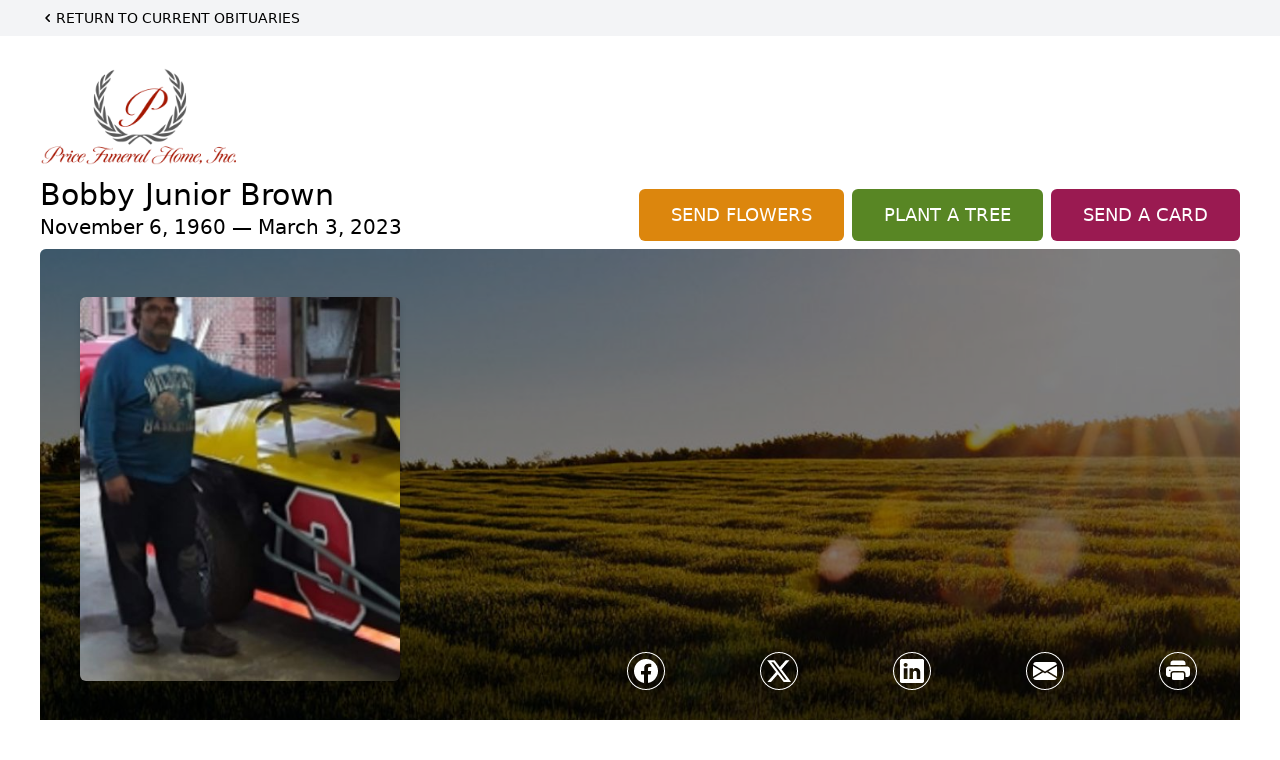

--- FILE ---
content_type: text/html; charset=utf-8
request_url: https://www.google.com/recaptcha/enterprise/anchor?ar=1&k=6LfIrx8rAAAAAPnkCOOfC6K7gh7HzKTkztURcj_i&co=aHR0cHM6Ly93d3cucHJpY2VmdW5lcmFsaG9tZS5jb206NDQz&hl=en&type=image&v=PoyoqOPhxBO7pBk68S4YbpHZ&theme=light&size=invisible&badge=bottomright&anchor-ms=20000&execute-ms=30000&cb=jzmss115h4x4
body_size: 48631
content:
<!DOCTYPE HTML><html dir="ltr" lang="en"><head><meta http-equiv="Content-Type" content="text/html; charset=UTF-8">
<meta http-equiv="X-UA-Compatible" content="IE=edge">
<title>reCAPTCHA</title>
<style type="text/css">
/* cyrillic-ext */
@font-face {
  font-family: 'Roboto';
  font-style: normal;
  font-weight: 400;
  font-stretch: 100%;
  src: url(//fonts.gstatic.com/s/roboto/v48/KFO7CnqEu92Fr1ME7kSn66aGLdTylUAMa3GUBHMdazTgWw.woff2) format('woff2');
  unicode-range: U+0460-052F, U+1C80-1C8A, U+20B4, U+2DE0-2DFF, U+A640-A69F, U+FE2E-FE2F;
}
/* cyrillic */
@font-face {
  font-family: 'Roboto';
  font-style: normal;
  font-weight: 400;
  font-stretch: 100%;
  src: url(//fonts.gstatic.com/s/roboto/v48/KFO7CnqEu92Fr1ME7kSn66aGLdTylUAMa3iUBHMdazTgWw.woff2) format('woff2');
  unicode-range: U+0301, U+0400-045F, U+0490-0491, U+04B0-04B1, U+2116;
}
/* greek-ext */
@font-face {
  font-family: 'Roboto';
  font-style: normal;
  font-weight: 400;
  font-stretch: 100%;
  src: url(//fonts.gstatic.com/s/roboto/v48/KFO7CnqEu92Fr1ME7kSn66aGLdTylUAMa3CUBHMdazTgWw.woff2) format('woff2');
  unicode-range: U+1F00-1FFF;
}
/* greek */
@font-face {
  font-family: 'Roboto';
  font-style: normal;
  font-weight: 400;
  font-stretch: 100%;
  src: url(//fonts.gstatic.com/s/roboto/v48/KFO7CnqEu92Fr1ME7kSn66aGLdTylUAMa3-UBHMdazTgWw.woff2) format('woff2');
  unicode-range: U+0370-0377, U+037A-037F, U+0384-038A, U+038C, U+038E-03A1, U+03A3-03FF;
}
/* math */
@font-face {
  font-family: 'Roboto';
  font-style: normal;
  font-weight: 400;
  font-stretch: 100%;
  src: url(//fonts.gstatic.com/s/roboto/v48/KFO7CnqEu92Fr1ME7kSn66aGLdTylUAMawCUBHMdazTgWw.woff2) format('woff2');
  unicode-range: U+0302-0303, U+0305, U+0307-0308, U+0310, U+0312, U+0315, U+031A, U+0326-0327, U+032C, U+032F-0330, U+0332-0333, U+0338, U+033A, U+0346, U+034D, U+0391-03A1, U+03A3-03A9, U+03B1-03C9, U+03D1, U+03D5-03D6, U+03F0-03F1, U+03F4-03F5, U+2016-2017, U+2034-2038, U+203C, U+2040, U+2043, U+2047, U+2050, U+2057, U+205F, U+2070-2071, U+2074-208E, U+2090-209C, U+20D0-20DC, U+20E1, U+20E5-20EF, U+2100-2112, U+2114-2115, U+2117-2121, U+2123-214F, U+2190, U+2192, U+2194-21AE, U+21B0-21E5, U+21F1-21F2, U+21F4-2211, U+2213-2214, U+2216-22FF, U+2308-230B, U+2310, U+2319, U+231C-2321, U+2336-237A, U+237C, U+2395, U+239B-23B7, U+23D0, U+23DC-23E1, U+2474-2475, U+25AF, U+25B3, U+25B7, U+25BD, U+25C1, U+25CA, U+25CC, U+25FB, U+266D-266F, U+27C0-27FF, U+2900-2AFF, U+2B0E-2B11, U+2B30-2B4C, U+2BFE, U+3030, U+FF5B, U+FF5D, U+1D400-1D7FF, U+1EE00-1EEFF;
}
/* symbols */
@font-face {
  font-family: 'Roboto';
  font-style: normal;
  font-weight: 400;
  font-stretch: 100%;
  src: url(//fonts.gstatic.com/s/roboto/v48/KFO7CnqEu92Fr1ME7kSn66aGLdTylUAMaxKUBHMdazTgWw.woff2) format('woff2');
  unicode-range: U+0001-000C, U+000E-001F, U+007F-009F, U+20DD-20E0, U+20E2-20E4, U+2150-218F, U+2190, U+2192, U+2194-2199, U+21AF, U+21E6-21F0, U+21F3, U+2218-2219, U+2299, U+22C4-22C6, U+2300-243F, U+2440-244A, U+2460-24FF, U+25A0-27BF, U+2800-28FF, U+2921-2922, U+2981, U+29BF, U+29EB, U+2B00-2BFF, U+4DC0-4DFF, U+FFF9-FFFB, U+10140-1018E, U+10190-1019C, U+101A0, U+101D0-101FD, U+102E0-102FB, U+10E60-10E7E, U+1D2C0-1D2D3, U+1D2E0-1D37F, U+1F000-1F0FF, U+1F100-1F1AD, U+1F1E6-1F1FF, U+1F30D-1F30F, U+1F315, U+1F31C, U+1F31E, U+1F320-1F32C, U+1F336, U+1F378, U+1F37D, U+1F382, U+1F393-1F39F, U+1F3A7-1F3A8, U+1F3AC-1F3AF, U+1F3C2, U+1F3C4-1F3C6, U+1F3CA-1F3CE, U+1F3D4-1F3E0, U+1F3ED, U+1F3F1-1F3F3, U+1F3F5-1F3F7, U+1F408, U+1F415, U+1F41F, U+1F426, U+1F43F, U+1F441-1F442, U+1F444, U+1F446-1F449, U+1F44C-1F44E, U+1F453, U+1F46A, U+1F47D, U+1F4A3, U+1F4B0, U+1F4B3, U+1F4B9, U+1F4BB, U+1F4BF, U+1F4C8-1F4CB, U+1F4D6, U+1F4DA, U+1F4DF, U+1F4E3-1F4E6, U+1F4EA-1F4ED, U+1F4F7, U+1F4F9-1F4FB, U+1F4FD-1F4FE, U+1F503, U+1F507-1F50B, U+1F50D, U+1F512-1F513, U+1F53E-1F54A, U+1F54F-1F5FA, U+1F610, U+1F650-1F67F, U+1F687, U+1F68D, U+1F691, U+1F694, U+1F698, U+1F6AD, U+1F6B2, U+1F6B9-1F6BA, U+1F6BC, U+1F6C6-1F6CF, U+1F6D3-1F6D7, U+1F6E0-1F6EA, U+1F6F0-1F6F3, U+1F6F7-1F6FC, U+1F700-1F7FF, U+1F800-1F80B, U+1F810-1F847, U+1F850-1F859, U+1F860-1F887, U+1F890-1F8AD, U+1F8B0-1F8BB, U+1F8C0-1F8C1, U+1F900-1F90B, U+1F93B, U+1F946, U+1F984, U+1F996, U+1F9E9, U+1FA00-1FA6F, U+1FA70-1FA7C, U+1FA80-1FA89, U+1FA8F-1FAC6, U+1FACE-1FADC, U+1FADF-1FAE9, U+1FAF0-1FAF8, U+1FB00-1FBFF;
}
/* vietnamese */
@font-face {
  font-family: 'Roboto';
  font-style: normal;
  font-weight: 400;
  font-stretch: 100%;
  src: url(//fonts.gstatic.com/s/roboto/v48/KFO7CnqEu92Fr1ME7kSn66aGLdTylUAMa3OUBHMdazTgWw.woff2) format('woff2');
  unicode-range: U+0102-0103, U+0110-0111, U+0128-0129, U+0168-0169, U+01A0-01A1, U+01AF-01B0, U+0300-0301, U+0303-0304, U+0308-0309, U+0323, U+0329, U+1EA0-1EF9, U+20AB;
}
/* latin-ext */
@font-face {
  font-family: 'Roboto';
  font-style: normal;
  font-weight: 400;
  font-stretch: 100%;
  src: url(//fonts.gstatic.com/s/roboto/v48/KFO7CnqEu92Fr1ME7kSn66aGLdTylUAMa3KUBHMdazTgWw.woff2) format('woff2');
  unicode-range: U+0100-02BA, U+02BD-02C5, U+02C7-02CC, U+02CE-02D7, U+02DD-02FF, U+0304, U+0308, U+0329, U+1D00-1DBF, U+1E00-1E9F, U+1EF2-1EFF, U+2020, U+20A0-20AB, U+20AD-20C0, U+2113, U+2C60-2C7F, U+A720-A7FF;
}
/* latin */
@font-face {
  font-family: 'Roboto';
  font-style: normal;
  font-weight: 400;
  font-stretch: 100%;
  src: url(//fonts.gstatic.com/s/roboto/v48/KFO7CnqEu92Fr1ME7kSn66aGLdTylUAMa3yUBHMdazQ.woff2) format('woff2');
  unicode-range: U+0000-00FF, U+0131, U+0152-0153, U+02BB-02BC, U+02C6, U+02DA, U+02DC, U+0304, U+0308, U+0329, U+2000-206F, U+20AC, U+2122, U+2191, U+2193, U+2212, U+2215, U+FEFF, U+FFFD;
}
/* cyrillic-ext */
@font-face {
  font-family: 'Roboto';
  font-style: normal;
  font-weight: 500;
  font-stretch: 100%;
  src: url(//fonts.gstatic.com/s/roboto/v48/KFO7CnqEu92Fr1ME7kSn66aGLdTylUAMa3GUBHMdazTgWw.woff2) format('woff2');
  unicode-range: U+0460-052F, U+1C80-1C8A, U+20B4, U+2DE0-2DFF, U+A640-A69F, U+FE2E-FE2F;
}
/* cyrillic */
@font-face {
  font-family: 'Roboto';
  font-style: normal;
  font-weight: 500;
  font-stretch: 100%;
  src: url(//fonts.gstatic.com/s/roboto/v48/KFO7CnqEu92Fr1ME7kSn66aGLdTylUAMa3iUBHMdazTgWw.woff2) format('woff2');
  unicode-range: U+0301, U+0400-045F, U+0490-0491, U+04B0-04B1, U+2116;
}
/* greek-ext */
@font-face {
  font-family: 'Roboto';
  font-style: normal;
  font-weight: 500;
  font-stretch: 100%;
  src: url(//fonts.gstatic.com/s/roboto/v48/KFO7CnqEu92Fr1ME7kSn66aGLdTylUAMa3CUBHMdazTgWw.woff2) format('woff2');
  unicode-range: U+1F00-1FFF;
}
/* greek */
@font-face {
  font-family: 'Roboto';
  font-style: normal;
  font-weight: 500;
  font-stretch: 100%;
  src: url(//fonts.gstatic.com/s/roboto/v48/KFO7CnqEu92Fr1ME7kSn66aGLdTylUAMa3-UBHMdazTgWw.woff2) format('woff2');
  unicode-range: U+0370-0377, U+037A-037F, U+0384-038A, U+038C, U+038E-03A1, U+03A3-03FF;
}
/* math */
@font-face {
  font-family: 'Roboto';
  font-style: normal;
  font-weight: 500;
  font-stretch: 100%;
  src: url(//fonts.gstatic.com/s/roboto/v48/KFO7CnqEu92Fr1ME7kSn66aGLdTylUAMawCUBHMdazTgWw.woff2) format('woff2');
  unicode-range: U+0302-0303, U+0305, U+0307-0308, U+0310, U+0312, U+0315, U+031A, U+0326-0327, U+032C, U+032F-0330, U+0332-0333, U+0338, U+033A, U+0346, U+034D, U+0391-03A1, U+03A3-03A9, U+03B1-03C9, U+03D1, U+03D5-03D6, U+03F0-03F1, U+03F4-03F5, U+2016-2017, U+2034-2038, U+203C, U+2040, U+2043, U+2047, U+2050, U+2057, U+205F, U+2070-2071, U+2074-208E, U+2090-209C, U+20D0-20DC, U+20E1, U+20E5-20EF, U+2100-2112, U+2114-2115, U+2117-2121, U+2123-214F, U+2190, U+2192, U+2194-21AE, U+21B0-21E5, U+21F1-21F2, U+21F4-2211, U+2213-2214, U+2216-22FF, U+2308-230B, U+2310, U+2319, U+231C-2321, U+2336-237A, U+237C, U+2395, U+239B-23B7, U+23D0, U+23DC-23E1, U+2474-2475, U+25AF, U+25B3, U+25B7, U+25BD, U+25C1, U+25CA, U+25CC, U+25FB, U+266D-266F, U+27C0-27FF, U+2900-2AFF, U+2B0E-2B11, U+2B30-2B4C, U+2BFE, U+3030, U+FF5B, U+FF5D, U+1D400-1D7FF, U+1EE00-1EEFF;
}
/* symbols */
@font-face {
  font-family: 'Roboto';
  font-style: normal;
  font-weight: 500;
  font-stretch: 100%;
  src: url(//fonts.gstatic.com/s/roboto/v48/KFO7CnqEu92Fr1ME7kSn66aGLdTylUAMaxKUBHMdazTgWw.woff2) format('woff2');
  unicode-range: U+0001-000C, U+000E-001F, U+007F-009F, U+20DD-20E0, U+20E2-20E4, U+2150-218F, U+2190, U+2192, U+2194-2199, U+21AF, U+21E6-21F0, U+21F3, U+2218-2219, U+2299, U+22C4-22C6, U+2300-243F, U+2440-244A, U+2460-24FF, U+25A0-27BF, U+2800-28FF, U+2921-2922, U+2981, U+29BF, U+29EB, U+2B00-2BFF, U+4DC0-4DFF, U+FFF9-FFFB, U+10140-1018E, U+10190-1019C, U+101A0, U+101D0-101FD, U+102E0-102FB, U+10E60-10E7E, U+1D2C0-1D2D3, U+1D2E0-1D37F, U+1F000-1F0FF, U+1F100-1F1AD, U+1F1E6-1F1FF, U+1F30D-1F30F, U+1F315, U+1F31C, U+1F31E, U+1F320-1F32C, U+1F336, U+1F378, U+1F37D, U+1F382, U+1F393-1F39F, U+1F3A7-1F3A8, U+1F3AC-1F3AF, U+1F3C2, U+1F3C4-1F3C6, U+1F3CA-1F3CE, U+1F3D4-1F3E0, U+1F3ED, U+1F3F1-1F3F3, U+1F3F5-1F3F7, U+1F408, U+1F415, U+1F41F, U+1F426, U+1F43F, U+1F441-1F442, U+1F444, U+1F446-1F449, U+1F44C-1F44E, U+1F453, U+1F46A, U+1F47D, U+1F4A3, U+1F4B0, U+1F4B3, U+1F4B9, U+1F4BB, U+1F4BF, U+1F4C8-1F4CB, U+1F4D6, U+1F4DA, U+1F4DF, U+1F4E3-1F4E6, U+1F4EA-1F4ED, U+1F4F7, U+1F4F9-1F4FB, U+1F4FD-1F4FE, U+1F503, U+1F507-1F50B, U+1F50D, U+1F512-1F513, U+1F53E-1F54A, U+1F54F-1F5FA, U+1F610, U+1F650-1F67F, U+1F687, U+1F68D, U+1F691, U+1F694, U+1F698, U+1F6AD, U+1F6B2, U+1F6B9-1F6BA, U+1F6BC, U+1F6C6-1F6CF, U+1F6D3-1F6D7, U+1F6E0-1F6EA, U+1F6F0-1F6F3, U+1F6F7-1F6FC, U+1F700-1F7FF, U+1F800-1F80B, U+1F810-1F847, U+1F850-1F859, U+1F860-1F887, U+1F890-1F8AD, U+1F8B0-1F8BB, U+1F8C0-1F8C1, U+1F900-1F90B, U+1F93B, U+1F946, U+1F984, U+1F996, U+1F9E9, U+1FA00-1FA6F, U+1FA70-1FA7C, U+1FA80-1FA89, U+1FA8F-1FAC6, U+1FACE-1FADC, U+1FADF-1FAE9, U+1FAF0-1FAF8, U+1FB00-1FBFF;
}
/* vietnamese */
@font-face {
  font-family: 'Roboto';
  font-style: normal;
  font-weight: 500;
  font-stretch: 100%;
  src: url(//fonts.gstatic.com/s/roboto/v48/KFO7CnqEu92Fr1ME7kSn66aGLdTylUAMa3OUBHMdazTgWw.woff2) format('woff2');
  unicode-range: U+0102-0103, U+0110-0111, U+0128-0129, U+0168-0169, U+01A0-01A1, U+01AF-01B0, U+0300-0301, U+0303-0304, U+0308-0309, U+0323, U+0329, U+1EA0-1EF9, U+20AB;
}
/* latin-ext */
@font-face {
  font-family: 'Roboto';
  font-style: normal;
  font-weight: 500;
  font-stretch: 100%;
  src: url(//fonts.gstatic.com/s/roboto/v48/KFO7CnqEu92Fr1ME7kSn66aGLdTylUAMa3KUBHMdazTgWw.woff2) format('woff2');
  unicode-range: U+0100-02BA, U+02BD-02C5, U+02C7-02CC, U+02CE-02D7, U+02DD-02FF, U+0304, U+0308, U+0329, U+1D00-1DBF, U+1E00-1E9F, U+1EF2-1EFF, U+2020, U+20A0-20AB, U+20AD-20C0, U+2113, U+2C60-2C7F, U+A720-A7FF;
}
/* latin */
@font-face {
  font-family: 'Roboto';
  font-style: normal;
  font-weight: 500;
  font-stretch: 100%;
  src: url(//fonts.gstatic.com/s/roboto/v48/KFO7CnqEu92Fr1ME7kSn66aGLdTylUAMa3yUBHMdazQ.woff2) format('woff2');
  unicode-range: U+0000-00FF, U+0131, U+0152-0153, U+02BB-02BC, U+02C6, U+02DA, U+02DC, U+0304, U+0308, U+0329, U+2000-206F, U+20AC, U+2122, U+2191, U+2193, U+2212, U+2215, U+FEFF, U+FFFD;
}
/* cyrillic-ext */
@font-face {
  font-family: 'Roboto';
  font-style: normal;
  font-weight: 900;
  font-stretch: 100%;
  src: url(//fonts.gstatic.com/s/roboto/v48/KFO7CnqEu92Fr1ME7kSn66aGLdTylUAMa3GUBHMdazTgWw.woff2) format('woff2');
  unicode-range: U+0460-052F, U+1C80-1C8A, U+20B4, U+2DE0-2DFF, U+A640-A69F, U+FE2E-FE2F;
}
/* cyrillic */
@font-face {
  font-family: 'Roboto';
  font-style: normal;
  font-weight: 900;
  font-stretch: 100%;
  src: url(//fonts.gstatic.com/s/roboto/v48/KFO7CnqEu92Fr1ME7kSn66aGLdTylUAMa3iUBHMdazTgWw.woff2) format('woff2');
  unicode-range: U+0301, U+0400-045F, U+0490-0491, U+04B0-04B1, U+2116;
}
/* greek-ext */
@font-face {
  font-family: 'Roboto';
  font-style: normal;
  font-weight: 900;
  font-stretch: 100%;
  src: url(//fonts.gstatic.com/s/roboto/v48/KFO7CnqEu92Fr1ME7kSn66aGLdTylUAMa3CUBHMdazTgWw.woff2) format('woff2');
  unicode-range: U+1F00-1FFF;
}
/* greek */
@font-face {
  font-family: 'Roboto';
  font-style: normal;
  font-weight: 900;
  font-stretch: 100%;
  src: url(//fonts.gstatic.com/s/roboto/v48/KFO7CnqEu92Fr1ME7kSn66aGLdTylUAMa3-UBHMdazTgWw.woff2) format('woff2');
  unicode-range: U+0370-0377, U+037A-037F, U+0384-038A, U+038C, U+038E-03A1, U+03A3-03FF;
}
/* math */
@font-face {
  font-family: 'Roboto';
  font-style: normal;
  font-weight: 900;
  font-stretch: 100%;
  src: url(//fonts.gstatic.com/s/roboto/v48/KFO7CnqEu92Fr1ME7kSn66aGLdTylUAMawCUBHMdazTgWw.woff2) format('woff2');
  unicode-range: U+0302-0303, U+0305, U+0307-0308, U+0310, U+0312, U+0315, U+031A, U+0326-0327, U+032C, U+032F-0330, U+0332-0333, U+0338, U+033A, U+0346, U+034D, U+0391-03A1, U+03A3-03A9, U+03B1-03C9, U+03D1, U+03D5-03D6, U+03F0-03F1, U+03F4-03F5, U+2016-2017, U+2034-2038, U+203C, U+2040, U+2043, U+2047, U+2050, U+2057, U+205F, U+2070-2071, U+2074-208E, U+2090-209C, U+20D0-20DC, U+20E1, U+20E5-20EF, U+2100-2112, U+2114-2115, U+2117-2121, U+2123-214F, U+2190, U+2192, U+2194-21AE, U+21B0-21E5, U+21F1-21F2, U+21F4-2211, U+2213-2214, U+2216-22FF, U+2308-230B, U+2310, U+2319, U+231C-2321, U+2336-237A, U+237C, U+2395, U+239B-23B7, U+23D0, U+23DC-23E1, U+2474-2475, U+25AF, U+25B3, U+25B7, U+25BD, U+25C1, U+25CA, U+25CC, U+25FB, U+266D-266F, U+27C0-27FF, U+2900-2AFF, U+2B0E-2B11, U+2B30-2B4C, U+2BFE, U+3030, U+FF5B, U+FF5D, U+1D400-1D7FF, U+1EE00-1EEFF;
}
/* symbols */
@font-face {
  font-family: 'Roboto';
  font-style: normal;
  font-weight: 900;
  font-stretch: 100%;
  src: url(//fonts.gstatic.com/s/roboto/v48/KFO7CnqEu92Fr1ME7kSn66aGLdTylUAMaxKUBHMdazTgWw.woff2) format('woff2');
  unicode-range: U+0001-000C, U+000E-001F, U+007F-009F, U+20DD-20E0, U+20E2-20E4, U+2150-218F, U+2190, U+2192, U+2194-2199, U+21AF, U+21E6-21F0, U+21F3, U+2218-2219, U+2299, U+22C4-22C6, U+2300-243F, U+2440-244A, U+2460-24FF, U+25A0-27BF, U+2800-28FF, U+2921-2922, U+2981, U+29BF, U+29EB, U+2B00-2BFF, U+4DC0-4DFF, U+FFF9-FFFB, U+10140-1018E, U+10190-1019C, U+101A0, U+101D0-101FD, U+102E0-102FB, U+10E60-10E7E, U+1D2C0-1D2D3, U+1D2E0-1D37F, U+1F000-1F0FF, U+1F100-1F1AD, U+1F1E6-1F1FF, U+1F30D-1F30F, U+1F315, U+1F31C, U+1F31E, U+1F320-1F32C, U+1F336, U+1F378, U+1F37D, U+1F382, U+1F393-1F39F, U+1F3A7-1F3A8, U+1F3AC-1F3AF, U+1F3C2, U+1F3C4-1F3C6, U+1F3CA-1F3CE, U+1F3D4-1F3E0, U+1F3ED, U+1F3F1-1F3F3, U+1F3F5-1F3F7, U+1F408, U+1F415, U+1F41F, U+1F426, U+1F43F, U+1F441-1F442, U+1F444, U+1F446-1F449, U+1F44C-1F44E, U+1F453, U+1F46A, U+1F47D, U+1F4A3, U+1F4B0, U+1F4B3, U+1F4B9, U+1F4BB, U+1F4BF, U+1F4C8-1F4CB, U+1F4D6, U+1F4DA, U+1F4DF, U+1F4E3-1F4E6, U+1F4EA-1F4ED, U+1F4F7, U+1F4F9-1F4FB, U+1F4FD-1F4FE, U+1F503, U+1F507-1F50B, U+1F50D, U+1F512-1F513, U+1F53E-1F54A, U+1F54F-1F5FA, U+1F610, U+1F650-1F67F, U+1F687, U+1F68D, U+1F691, U+1F694, U+1F698, U+1F6AD, U+1F6B2, U+1F6B9-1F6BA, U+1F6BC, U+1F6C6-1F6CF, U+1F6D3-1F6D7, U+1F6E0-1F6EA, U+1F6F0-1F6F3, U+1F6F7-1F6FC, U+1F700-1F7FF, U+1F800-1F80B, U+1F810-1F847, U+1F850-1F859, U+1F860-1F887, U+1F890-1F8AD, U+1F8B0-1F8BB, U+1F8C0-1F8C1, U+1F900-1F90B, U+1F93B, U+1F946, U+1F984, U+1F996, U+1F9E9, U+1FA00-1FA6F, U+1FA70-1FA7C, U+1FA80-1FA89, U+1FA8F-1FAC6, U+1FACE-1FADC, U+1FADF-1FAE9, U+1FAF0-1FAF8, U+1FB00-1FBFF;
}
/* vietnamese */
@font-face {
  font-family: 'Roboto';
  font-style: normal;
  font-weight: 900;
  font-stretch: 100%;
  src: url(//fonts.gstatic.com/s/roboto/v48/KFO7CnqEu92Fr1ME7kSn66aGLdTylUAMa3OUBHMdazTgWw.woff2) format('woff2');
  unicode-range: U+0102-0103, U+0110-0111, U+0128-0129, U+0168-0169, U+01A0-01A1, U+01AF-01B0, U+0300-0301, U+0303-0304, U+0308-0309, U+0323, U+0329, U+1EA0-1EF9, U+20AB;
}
/* latin-ext */
@font-face {
  font-family: 'Roboto';
  font-style: normal;
  font-weight: 900;
  font-stretch: 100%;
  src: url(//fonts.gstatic.com/s/roboto/v48/KFO7CnqEu92Fr1ME7kSn66aGLdTylUAMa3KUBHMdazTgWw.woff2) format('woff2');
  unicode-range: U+0100-02BA, U+02BD-02C5, U+02C7-02CC, U+02CE-02D7, U+02DD-02FF, U+0304, U+0308, U+0329, U+1D00-1DBF, U+1E00-1E9F, U+1EF2-1EFF, U+2020, U+20A0-20AB, U+20AD-20C0, U+2113, U+2C60-2C7F, U+A720-A7FF;
}
/* latin */
@font-face {
  font-family: 'Roboto';
  font-style: normal;
  font-weight: 900;
  font-stretch: 100%;
  src: url(//fonts.gstatic.com/s/roboto/v48/KFO7CnqEu92Fr1ME7kSn66aGLdTylUAMa3yUBHMdazQ.woff2) format('woff2');
  unicode-range: U+0000-00FF, U+0131, U+0152-0153, U+02BB-02BC, U+02C6, U+02DA, U+02DC, U+0304, U+0308, U+0329, U+2000-206F, U+20AC, U+2122, U+2191, U+2193, U+2212, U+2215, U+FEFF, U+FFFD;
}

</style>
<link rel="stylesheet" type="text/css" href="https://www.gstatic.com/recaptcha/releases/PoyoqOPhxBO7pBk68S4YbpHZ/styles__ltr.css">
<script nonce="6WwSy6HPUpI_BgDdPrOpfA" type="text/javascript">window['__recaptcha_api'] = 'https://www.google.com/recaptcha/enterprise/';</script>
<script type="text/javascript" src="https://www.gstatic.com/recaptcha/releases/PoyoqOPhxBO7pBk68S4YbpHZ/recaptcha__en.js" nonce="6WwSy6HPUpI_BgDdPrOpfA">
      
    </script></head>
<body><div id="rc-anchor-alert" class="rc-anchor-alert"></div>
<input type="hidden" id="recaptcha-token" value="[base64]">
<script type="text/javascript" nonce="6WwSy6HPUpI_BgDdPrOpfA">
      recaptcha.anchor.Main.init("[\x22ainput\x22,[\x22bgdata\x22,\x22\x22,\[base64]/[base64]/[base64]/bmV3IHJbeF0oY1swXSk6RT09Mj9uZXcgclt4XShjWzBdLGNbMV0pOkU9PTM/bmV3IHJbeF0oY1swXSxjWzFdLGNbMl0pOkU9PTQ/[base64]/[base64]/[base64]/[base64]/[base64]/[base64]/[base64]/[base64]\x22,\[base64]\\u003d\x22,\x22wo5WIsKyw4Fqw5vDkG9Yw5tqXcK4Rzx9wo7CrsO+XMOhwrwGJS4bGcK4CU/DnTtXwqrDpsOEN2jCkBHCk8OLDsKSRsK5TsOlwobCnV4dwo8AwrPDqkrCgsOvNsO4wozDlcOOw4wWwpVvw74jPjzChsKqNcK/O8OTUkfDqUfDqMKiw4/Dr1Ixwr1Bw5vDrcOgwrZ2wp7CgMKcVcKRdcK/[base64]/CnsOAw4HDjcOPU8K5w4QFw5ZuFsK1w7sxwozDqxQfT2sjw6BTwqxYEglVecOcwpbCq8KZw6rCiQ3Duxw0FMOYZ8OSQ8Oew63CiMOtaQnDs1d/JTvDhcOWL8O+H1obeMOPC0jDm8O4L8KgwrbCiMO8K8KIw5HDt3rDghvCjFvCqMOew6PDiMKwDXkMDUVcBxzCpcOqw6XCoMK5wozDq8ObfMKdCTlnE206wqkdZ8OLHTfDs8KRwr8rw5/ClGM1wpHCp8KUwpfClCvDtMO1w7PDocO/wrxQwodBNsKfwp7DrcKRI8OvBsO0wqvCssOGOk3CqD/[base64]/fUTDk8KCP8KlVS/DomjCvWs3LcOYwq0GSQU6O0LDssOoHW/Cn8OlwqhBKcKtwozDr8Odb8Ogf8KfwrXCgMKFwp7DuCxyw7XCsMKxWsKzf8K4YcKhHmHCiWXDlsOMCcOBJTgdwo5bwrLCv0bDhEcPCMKOPH7Cj3YBwro8LWzDuSnCjEXCkW/DkcOSw6rDi8Olwp7CuizDmUnDlMODwphaIsK4w5INw7fCu2hxwpxaDTbDoFTDocKJwrklAWbCsCXDqMKKUUTDnEYAI3sIwpcIN8Kyw73CrsORYsKaEQBgfwgCwphQw7bCmMO1OFZUTcKow6siw4AHa0MwKEzDmcKSTCc/VV/[base64]/[base64]/WMOaRGLDpWnChAbCoVbCn13Co0M7HcOTU8K/w53DsMKdwrXDtDPDmmPCiWbCo8KWw5koMwvCsxTCuDfCuMKkFcOUw5okwp4lfcOAUEVTwp4FXGoJwrTCgMOiX8KpJw3DoHPClMO8wq7DlwpIwoTDr17CoVgzAg3ClFkycETDrsOGDMKGw7dPw5JAw6QBY25sSkfDksOMw4/Csj9Vw7bCkmLDkRPCosO/woQGDDIofMKWwpjDhMKlf8K3w6NOwp1Vw49DJ8OzwoVLwoJHwp1pIcKWDC1OA8K2wp8Ew77DtMO2wpJzw5HDklXCsQfCqsO9X2dPOcK6XMKoAVpNwqB2wpZxw7E7wr5qwoLCtzbDg8OkKcKWwo5xw7fCpsKVVcKkw6bDniBDSALDpTHCgsK/[base64]/Qio5QMO6wqjDrQ0uCsKmw4fCgcOswqvDoCEawojCsWNlwpsZw5hzw5/DpsOYwpAjWMKhFWo/bjvCoidGw61UCk5Cw7rCvsK1w4DCsiwww7rDicOqAAPCo8OUw5DDiMOHwrPCmVrDssKzVMOFLsKXwr/CgMKFw47CjMKDw5nCqsKVwrd4TCQ0wrTDu1fCgDVPRMKscsKTwovCv8O+w6UKwp7Cg8K/[base64]/[base64]/CtT9cNUteVRbDrWF1w6DDlARjwpNqDkbCpMOvw7nDlsOeYibCoC/[base64]/CuVgFaD4wE8K2OcKkcsK+VMOvwqlEw7rDjMORPMKmJwvCiAVewqs3csOpwrHDrMKPw5IowpFgQ3vCq1PCqhzDj1HCvjpJwo8pAmM2Pkthw7oPfMKQwoHCt3PCpcKvVG/CnCvCpS/ChlBRT0Y0Ry5xw65yFcKxVsO5w5x9XmrCo8O7w5DDozjDq8OyYQdFCQzDrcKzwrsVw6d0wojCtUJdd8O5NsKUNirCkHxvw5XDoMOSw4Z2w6V6QMKUw6Nhw455wq8DbcOsw4LDvsO+W8O/[base64]/[base64]/DsAnCoWxTw4gCdw3DlsK9wr0oLsOLw43DiFTCl0vCpDlRW8ObXMK8aMOFKzkrCVFSwqAmwrjCtRVpPcO1wq3DpMKUw4JNTMOWE8KXwrAZw5E6LsK2wpzDhBTDhQnCscKeTDjCt8OXOcOkwrbDrEZLF3fDkhLCocKJw6UgIMOfaMKKw6x0w4JLenHCmMO/IsKZATFdwr7DgnZbwr5US2TCnzw6w7t2w65ZwoQQTCDDn3TCkcO3wqXCocOpwr/Ds1/CgcO1w49Fw4lvwpMwZMK8f8OIcMKbai7CsMO/w7jDty3CjsK+wrwWw4bChUrDpcK1w7/CrsO8wqzCi8K5U8KRLcO9J0U1wqxRw7FcMHvCmn/CrWfCh8OHw5QXY8OxZDoUwoESGsOHAgUPw4fCg8Oew63CtcK6w6YlUMOJwr/DqwbDrsObfMOlaS/[base64]/SiXDgRMrw7/ChRN9ScKxw7bCn8Oww41gw4ZETcOAMlXCmRHDpHYRTMKvwqw/w4bDt3hYw7MwRcOvw4bDvcK+Ji7Cv392wrTDqV9Iw6w0cXPCv33Cm8KSw7LCtVvCqAbDpQ1CdMKcwojCusK+w7LCnAt4w67DtMO8ciHCmcOWwrbCosKKVixWwpTCiAdTJn0Dw4/[base64]/EsOueMOLLTHDkcKoC1RGwrUle8OPLW7Dll8pwpETwrY9wqR4WDrCm2/CrlDDqCTDunjDn8OLCzh9bTcewqTDqUAaw7LCnMOVw5QLwprDvsK6XxkIw6hRw6ZZZsKveXHDjhjCqcKmWlIRLwjDs8OkZibCkigVw6N4wrkdKjNrDUnCtMKhTiPCssKmUMKIa8O4wopMdMKODlcew4/CsEHDkAVcw5oRVx1pw7Rqwp/DsV/DkSgnCk9GwqHDpcKVwrIQwpkkKsKFwrwjw4zCjMOrw7bDnjvDn8OFw5jCo0IVaGXCs8OZwqRAcsO2wrwZw63Co3dzw6hSVnJgLMKYwrJVwo3DpsKjw5V9QcK2J8Obb8KiPW9xw7cIw4/CssO3w7XCtlnDvkN5RUE4w5zDjzoXw70JNMKEwqtoU8O5Ml14ZFgneMOiwrnClgsOO8KNwpB5GcKMAcK5wp3DhEotw5DCqcKCwoV3w7U1VMOUw5bCszPCmMKbwrHDpMOeesK6YyzDmyXCvSHCj8KnwoPCrcK7w6lmwqF0w5TDlE/CtsOewoLCi1zDgMK9OAQewogJw6JJV8Kowp47esKJw7fDsxXCj2HDowV6w5RmwrTCvgzDmcKnLMO2wqHCicOVw7MVKUfDlxZfw5xRw5Vxw5lhwr9AD8KRMSPCj8O5w4HCqsKESGVIwrxwQTVDw5DCunPCgHAmQcOJDE7DpXXCkcK1wpDDryhTw4/Cp8K6w4cqesK3wpjDgBPCn2HDghAnwovDs2zCgnY2BcOpPsKKwpDDsT/DhhDDu8Ktwpl9wotfDMOSw4w4w5Z+OMK+wohTFcOaTQN6N8OwKcOdezgZw4UZwrDCjMOswppZw6nChgvDq10RdxzDlmPDuMOiwrZPw57Dq2XDtTcAw4bDpMKuw63CuRQzwqfDjEPCuMK1bMK3w5/DqMK7wr3Cn2dpwqddwq/DscOrFMKIwrbCqQgyDC10RsKqwpNpQSkOwqNbcMKww6DCvsOtETbDkMOAU8KpXsKUR30uwo/[base64]/G8OvTFjCjTpxNsKLwoLCryk1w5TCly7CkMOnb8KkFFwYX8KEwpo+w7s9SMOuXcO0HxTDqsK/ZFMrwpLCt2FOFMO6wq3CmcOewpXDq8O3w61rw6ZPwqVJwqM3w4rClnczwqp9bVvCt8OOScKrwrV/wpHCrhhrw7hFw6zDn1vDqzHCjsKPwo4eAsOdO8KdNA/[base64]/w4gWB2HCriROKDDDr1jCjQ8lw7HCjTDDjsK/w7zCpxYSYMKBUGY3ccO/WsOmw5fDk8Ocw482w5HCusOwZRfDnUMZwrPDin5ZQsK2woVTwoHCtyLCmn9+cSQxw7TDr8O4w7VQw6Ucw6/[base64]/[base64]/w4bCosOGwqhNKyg5HsO3AcKcJcK3SjBow498wqUEb8O3fcK6BMKJQ8KLw7Mxw7HDscKlw7XCsSsOIMOnwoE+wq7CjMOgwpQ8wrIWMX1uE8Opw50Vw5k8ehTDvkbDt8KwFDfDtsOJwq/[base64]/CnsOxw47Dl8KWw6fCm8K6wpnDun3DmcOOwpwLwprCpcKFP2DCkC1tdMKBwqTCrsKJwowOwp14QMOGwqcMB8OLGcOGwrPDp2gHw4XCmsKBT8K3wok2HEEpwphxw53CqsO1woPCkRTCq8O0MBvDmcO0wq7DsUENw5NSwr1cccKWw59SwrXCoAE8RidYwq/Dj0bCu2cdwpI1woPDqMKeBcO5w7MMw6dLLcOQw64jwpQ0w5/DkXrCi8KXw7p7FyArw6pyAA/Dr0/Dk3N/[base64]/Dg8ORJMKow5oiw5zCi8KNA8O4WMOXKWRGw45WKsOnwrBkw4vClwrCtcKEJMKlwpTCnWPDn1PCo8KPaltLwr4/aCXCqWDDmiTCvMOyIBRrwoHDjBzCvcKdw5PCg8KZMQ8QbcOhwrbCgT3Ds8KpDmVWw5Ipwq/DuGXDnyhgLsOnw4vCpMODM0bDucKyfS/Cu8OrEnvClcOfawrCh2krb8K7asOmwrfCtMKuwqLCsW/DtcKPwox7eMKkw5RWwrXCjCbCuiPDqMOMAwjDp1nCjMKsGBHDpsO6w5nDuUN6CMKrZwvCk8ORX8O9ecKjw7QdwpFpwoLDj8KxwpvDl8KXwoU6w4nCiMOEwrfDpUvDnEAsID1VTxZ/[base64]/w7zCtcOtakAtNy/CjjVaC8OTwpnDqDbDiSHCjUDCtMOywq0cIDzDq2zDt8KtbcOXw50zw4o6w7TCu8OewodsQyLDkxFBU30owofDvcKbNsOUwpjCgxhZwo0nTDfDiMOUdcOIEsKuT8Kjw7HDgW9/[base64]/Dp8Ksw6bCpzHDgMKLwpsDPMKaw5ZcIyHDt8OIwoLDlSDDiz/DkMOIXELCgsOdblXDosK/w6kKwp/ChCBTwr3CtFXDrRfDnsKUw5LCkmoEw4/DusKHwo/DulrCpcK3w43DuMOMUcK8FQ8JNMKbRFUELwESw5xBwp/DhjPCnSHDqMO/IxrDv07CkMOBVcKOwpHCvcOVwrEMw6fDrW/CqmEScWcAw5/DhR/DlcOlw6rCs8KKKsOvw5kIfixRwoAOMk5YXyhmQsO4F0LCoMKMUQ4Hwq0Mw5TDhcKLcsK9dGbCrDVUw6ssLXHCtn0dWsKLwq7DjmrCnFZ6WsOVTwhwwoHDimIDw5EJT8KwwqDCpMOrIsOWw5HCmlfDnGFdw6JJw4jDi8Oxw69vEsKYw4/DhMKJw5ZqPcKqVMO/MH/CpnvChMKAw7pkacKQDMK6w4ETdsKdw4vDmgEmw7rDlS/DhxYoEwd3wrc2eMKSw5zDvXLDucK/wonDiFMcW8ObU8KyS2nCvyDDswU8GnjDlAtfbcOsUgbCucOaw4xNS2XCklnClHTCoMOwD8K2GcK1w5nCt8O6wp0xS2JXwqvCk8OnCcKmHSY7wo8Fw6/[base64]/[base64]/[base64]/CpyJZw5nCmMKCw7bDvcKAwp/Cv8OWZMKVDsOqw64oXsKow6VrMcOhw5vChsKbesObwq0fJcOwwrs5wprCrMKgO8OSQn/DhANpQsONw587woxew516wq57wovCj3NZdcKPJsOfwodfwrbCqMOQAMKwND/DvcKxw6vCm8KRwo0XBsKhw4LDgDwBGcKDwp9ifDVMfcOywoxLGT5gwot2wr4pw57Cv8KDw480w59hw5zDhy9LfcOmwqfCs8Khw7TDqSbCp8KxKWYvw7YVFMK8wrJZMkXDjGjDv1Fewr3Dpy7CoA/[base64]/[base64]/Y8OAwr9UR8O0w7EQw6PDnMO7w4ACw4hMwpcXZ8Kcw4gxL0/DkyhHwqAQw5rCqMO/PT4bXMKSEQ/[base64]/[base64]/Cr8O5eQPCsip8wprCvAwywr9rw5DDrcKVw7crNcK3wqnDmlfDg1HDmsKJNWh8esOsw4PDu8KBDHhHw4rDkcKcwptibsO9w6nDpwpBw7zDhg8nwrTDlhcAwph/JsKVw6gMw7xtaMOBZFvCpCoccsKbwoLCv8ORw7fClMOIw4ZhUxLCncOfwqrClTZneMOEw4p4TcOJw7RgYsOgw4bDvSRjw6tvwqfCiwMbd8KZwpHDosKlJcKfw4zCicO5cMKuw43CgHRscVcuaB7CjcKsw6FICMOaKg4Jw6/DsX7CoibDulxYcsKXw45CWMKZwqcIw4DCuMOeDHvDjcKCe0DCuXDCisOkCsOCw6zCuloNwqjCmsOww5LDucKtwpLCmHkbN8O/[base64]/Cg8KNwr1uw7XDgxPCmg/CoEDCosOxw4fCnsOSwpUww5MOBD4BVFYMw5LDn1nCoHDCtybDo8KvYw9xfApowoUkwo5UUcOcw71welnCosK+w5PDscKxYcOASsK1w6/ClcKywqrDjTfCiMKPw5HDiMKpNUMewqvCgsOfwovDnSxAw5fDk8KIw57CjSsJw6MEfsK2XzrDv8Kcw58/XsONCHDDmVtUD0NxWMKqw5t/DwjDr07CtjpyHG58RxbDicOpwp7CkUzCkSsCeA9ZwoQIDXwfwobCscKvwpdkw5h+wq3DlMKUw68Ew6QFw6TDrx/CtHrCqsKGwqrCoBnCoWTCj8OHwrtwwpp9wrkEBcOowpjCswoSXMO0w70/fMO9NsOHR8KLUgFbH8KoEMODR15/Yiprw45twpjDrnoXNsK+J2JQwqcuOULDu0PDqMOow7odwr3Ct8KnworDvXjDrXgQwrQSS8OQw6pOw7/DqcOhFsKEw5nCp3gqw5QTKMKmwrE5elxNw7PDgsKpKcOEw7w4WybDncOKRcKww5rChMOcw7BXJMOiwoHCnsKgW8KUXCrDpMOQwrPCmmXDjUjCl8KgwqXCocO8aMOewp/CqcOabmfCnGDDvG/DqcOHwoQEwrHDsiw+w7B2wqlOO8KEwpDClgLDmMKRFcKqHxB4DMK6NQrDjcOOMjFtBsOCc8KTw6gbwonCiTA/[base64]/Ct8OtwpPDnWTDrsOzwrcLAMODYlpycDtmw4DDtnXCr8OgWsOJwpcIw5ggw4hHV3nCsEZrfXNmeEnCs3fDvsKUwop/wpzDjMOsQcKXw4AAwonDl1XDoQHDjWxcaXdAK8KvNChWw7bCt3V4CcKQw45BT1/CrHBOw48Kw7lpKxTDjD41woDDscKbwpxSPMKMw5s5Xz3DlSxkI0NUwoXCrcKneiMyw5XCqcK1wpvCvcOdKsKFw7rCg8O3w5Bzw47CkMO9w50uwr7CpcKywqDDsCEaw6fDqTPCmcK+ImbDrV/DhQnDkx14KsOuH03DiU13w79uwpxkwo/CsDkbwrwaw7bCmcKNw4cYwrPDu8OvTTx8JMK7KsOGPcKSw5/CuXHCujTCuQYMwpHCinPDlgk9ZMKWw6LCl8K5w73ClcO3w6TCsMOhTMKmwrfDh3jDtzrDlsO4UcKuEcKgfg9nw5bDpHHDssO2N8O8KMK9ECoNYMOORcKpVA7DjCJ5SsKyw7nDl8OCw6fCnUslw7wnw4B/w4dRwpvCoTvDuBEJw5TDoi/CnMOpODg6w4ZQw4gYwrEqN8KtwrwrPcKKwqnDhMKBUsK8VQh9w67CmMK1Ghl/[base64]/CTPDvwfCsMOZQsKzJsKqbD3Doj8xVlJmRcOxwqprw5fCuykRHnFnFsOVwq9MT0FqFyJuw7F0woohDnBYJMKEw65/woAwb1VjAFZxIDDCssONPVFcwr/DqsKJCMKfLnzDvR7CizYPTR7DiMKMUsKPesKAwrrDnWzDoTpfw4fDlQXCscOiwq0XccO+w5BQwqsZw6HDoMKhw4fCl8KPNcOBbQkBNcKkDVkbTcKXw7/DpDLCusOzwpXDgcOYFBjChg1nQsOnbH7CicOUY8ONSH3Dp8OgX8OiWsOZwp/[base64]/wqQswoxswo8zXcKZwqzCsMOSCAgmw68hw7/[base64]/DqMKxwrhNR8O/w6t2w6fCgVAWwrHDkQLDgsO5CStEwqFeL05aw7zCllXDqsKAPsKXWSwvWcOCwr3CnSbCicKvcsKwwoDCqXrDoVAcDMKtH2/ClcOywqITwqnDklnDhkphw7p5bDHDt8KcBMKiw7jDizdYZA5lbcKWU8KYCSnCkcOvHsKJw4pmHcKhwrRXNcOLwqBSQw3DusKlwojCi8K8wqc4fSkXwp/DvGBpCl7CnX4sw5FVw6PDkitfw7ZzKQJFw7UYwrXDm8KYw7/CkiwswrYcGcKSw5UdAcKIwoTCq8K/[base64]/DhgLDhjTCjcKFSXskw7rCoTZQw43DnsKZwo0Tw6xeJsKLwqIvAMKTw6MCw5LDtMOnbsKrw6HCgsOjRcKbNsKFW8K3NzXCvDPDliFUw47CnSt+ICfCo8OuBsOyw5NNwpw1WsOEw7jDncKWZC/Cpww/w5HDkDfCmHUGwqp8w5LDiUtkQxcjw5PDv2VNw5jDuMO1w4Uqwp8Xw4vCgcKcdigYMlPCmEF4bsKEFcOaaQnCsMO3HQlIw5HDr8KMw7/Dh2TChsKeXxpPw5J/w4LCinLDnsOEw4PCiMKNwrDDjMK1wpFUNsK2DlZ/woFBUHR2w7EEwq/[base64]/DrMKSW8OJf0Mfwp8dGwMkQMORXUQFa8OXfcOpw5LDusOUAW7CqsO4YS9PDFoLwq/Cqg7Do2LDsmQVYcKLcgnCi1F+WMKmE8O4PsOpw6/DuMKrL2Bew6vCjsORw5EcUQ1ffk7CiiFFw73DmsKxZHzCi313Fw3Dm3/Di8KAeygzNXHCkhwvw4IcwqTDmcOawpPColLDm8K0NsOow7TDiBIAwqHCiHnCvgM/UVLCohdAwqMVFsO7wr41w7J6w6sGw5J8wq1APsKAwr8xw4TDgWE7SynCicOHaMO7I8OZw5AyE8OOTA7Ci1owwpXCsDvDsEh5woxvw5oWHjMxESrDrh/[base64]/[base64]/ClTzDiDAqwoFwMcOlwqfDm8OOw5TCu8O3C3vDmzk/[base64]/[base64]/DvsKbwpJTAjbCjcKBKVIqwpDDjsKBIgwTI8OkwrbCgRjDq8O9W1IqwpzCkMKAA8OMY0/CqsOdw4zDgsKRw6XDvjBDw5QlezZxwphSDXdpBEfDksODHU/ClhHCi2nDhsOmBmnCmcO9O3LChCzDnVV3f8OLwo3DrjPDiFAsQh3CtVfCqMKgw7k/WVEYZMKSRcOSwrTDpcO5CSbCmSnDu8OrasOtw4vDq8OETkjCjlbDuS1Kw7rCtcOCEsORVxRuIGjClcKKZ8OaCcKeUGzCt8KxdcK1SR/CqirDtcOMRsOiwq97wpXCtsOMw6vDtjItPHXCrWMcwpvCj8KNXMKRwovDqxHCm8KAwovDs8O6e3rCtsKQflQSw4tmPHfDoMO5w4XDisKIMRl7wr8HwpPDpgINw71gKWHCoTM6w7LCgQnCgQfDl8OsHQ/[base64]/CgC/CtQ3DvsKVwpUBwqzCp2XCicKRwoDCkyHDgsKdasO6w5QNXHzCt8KbaDAxwrVHw6TCqsKRw4zDtMOdaMK6wpd/YT/DhcOmdcO6RMOvesOXwoLCnTHCrMKQwrTCuH07a30mwqQTbC/[base64]/Ciw1tMMKBw5vDiTB+TMOFAcO5wqobY8OjwoYkM1wpwr8eMGfCh8Oaw7VnSyPDnH1gLg/Dugo1UcOaw5bCuFE9w6vDt8OSw78gNcOTw6nDl8OsPcOKw5XDpWTDuSArX8KowpUcwptGNMO0w4xMYsOOwqDCnE0EKxDDhAgWDVlLw73CrVHCtMKow6jDl19/G8KDTS7CiQfDlAfDgyXDiArCjcKAw6jDghBbwq0XPMOgwrnCuirCpcO4asOkw4zDlzkxRh3Dg8KfwpfDl0tOElPDq8KCX8Ohwq5/wrrCucOwAV3CkT3DpjPCicOvwrrCpGo0DMOgKsKzXMKxwpEJwoTDmkDCvsO+w400WMOyXcKkMMKjXMKjwrlEw5t1w6J9FcOYw77DjcKLw60NwprDt8O+wrphw4g5w6ACw5zDrgBRwoQxwrnDtsK/[base64]/CSs3JHDChlAhB8Ouwo7CtkDCp8KcLcKofcKHwpvDssKaa8OPwrxEwrbCrS/[base64]/DscKJwqvDgyDCsMKNw5XDll7DvcKXSj3CqsOJwo/Dj13DslrDsCALw5Z9NsO+XsO3w63CrAbCl8Okw410UMKyw6bCt8KcaHU2worDnFLCt8Krw7p0wrAANMK6LMK/[base64]/DkwDDtlJww7zCh8OkwocZw6zCm8K5UcOHEsKmw5zCnsKcH2gwFB/CrMO6K8OJwqBUL8OqBHPDpcOZKMKgKBrDpH/Cg8OAw5DDiG3CkMKANMO5w5/CnQ9KOS3CmHMxw5XDq8KvXcOsc8OHNsKAw6jDl3vCqcOuw6TDrMOoPzB9w4/CoMKRwo7CuDZzZMKxw6PDohx5wr/CusOaw4HDuMKwwq7DnsKYT8Ocw5DCjE/[base64]/Dg8OZHW/DkC3CtMOXN1hSw61jw6fDkcO4w6h4TRTCh8OGSU1cH2s7IcK1wpcLwqREADhHw49+wrDCscOswp/DisKBwrlmd8OYw68bw6jCu8OYw6RKGsO9ZA7Ci8OAw5JId8KXw5TDgMKHVsKzw4wrw70XwqcywoLDmcKjwr97w5nCt2PDqGoOw4LDh2vCmjhhfmjCmWPDpcORw4rDplPCmMOww6rDoWPCg8O/VcOdw7HDlsOPQAgkwqzCqcOReGzCmX0yw5XDpA8Kwow+NnvDkjhiw488PSvDmS/[base64]/DrThwOkTDocOyw6l5w4Z7F2TChGRMwr3CiFQHEErDvcOOw5HDiBFoOsKMw4cJwoLCucOAwqLCo8OxGsKEwqUUDsOoVMKIQsOoEVYIwpbCtcKnFMK/[base64]/[base64]/CpTgEfsOrw4dPwr4QAMK3wr7DjTfDjgvDrsKtw6LDsWBEQzdgwqLDjRsTw5/[base64]/DujTCmcOUcCHDizbDqQN2Q8KTw6MMw7Uxw7s1wqNbwoo9MnI1XW9RS8KMw5rDvMKLZXzCmmjCq8OCw799wq/CgcK+KgPDo19Re8OPKMOIHwbDiwgtGMOPDQ/ClWvColBWw4ZEI1DDkS87w70VQTbCq23DksKQZDjDlX7DnmzDosOtM24OMC4ZwrRRwpQ1wo4gclJjwrrCt8Krw4LCgh0uwoVjwqDDsMOrwrchw7fDm8KMXUEJw4VcdgwBwq/DkSw5a8OgwqzDvQ8UP2fCl2JXw4fClkhtw7zCt8ORYnF8RS/CkSXCkzRKNQtawoN1wro5TcOcw47CssOwQGsbw5hNdkXCqMOYwpcVwr10wq7CgHDCisKWIQPCjxNtVcKmSwLDmjMBYsKtw6ZcEGdAesO9w6VQDsKJPcO/[base64]/[base64]/CvwbDk8KKw59twpIgw57Dj3XDqFIdwqjCr8KvwoZYC8KQecOdAw7ChsKcPkg9wrtLPnYbTlLCq8Ogwq0BTGxdHcKIwrvCll/DusKhw6Y7w7lVwrXDrMKuLlsoVcK0ew/Cjj3ChcOyw6dpKVjCqsK5FErCucKzwr0zw6NDw5hcJn3CrcKQCsK0BMK3QVAEwqzDlGkkHDfDhA9CEsOkUEhOwr/DscKTF1nCkMKFA8KUwprCk8O8JMKnw7ZgwoXDqsKeIsOMw5rCi8KzQ8KxA0XCkTvCnywVfcKGw5XDsMORw7xWw5A+LsKBw5VkMTPDmwZwMsORHsKUYRAXw5RfVMO0AcKWw5XDjsKTwqdYNRjCvsO+w7/CiQfDjW7DlcOyLsKQwprDpl/DlkvDi2LDhG4SwrVLYsOZw5PCosO0w6g9wpzDmsO9MVF6w7pfb8OnUmdZwrchw6bDuFxFc0zCqm3CisKKw79Df8O8wr5sw7IbwprDhcKDLS5KwrvCrEkTcsKuCsKlM8OwwpPCpFQFa8K/[base64]/CiW0PwoHDpC/CmQrCuy5KLXR2w7HDqm3CnsOZbcK+wpFeFcK8Y8KOwq3CtH1wFVsLAcO5w50zwqJ/wp5Xw4DDhj/Dp8Ozw7ICw6/Ch2A4w5UUfMOqGkbChcOsw7jCmgvDlMK7w7vCsQklw51UwqpKw6JXw5MEIMO7WGLDogLCgsOgIjvCmcKVwqTCrMOYLQ0Dw6TDvkVEeW3Cin3Do3B+w5pfwonDmcOrOjdFwrsAbsKQKkjDhl56XcOjwoLDnC/CqcKawpcoWgzCm3l5ASrCvl0kw4bCuGlww5zCpsKqQm7CmMOtw7nDsRp5ED8+w4lOBm7CnGAswpXDn8K+wq7DpAjCrcO/QUXCuXXCmXpDFRg+w5wUb8OmLsK7w5HDv1LCg0/[base64]/DrQZwVkw/wrh6DMOMEMKAfT3CucOPw6XDsMOMH8O0NlB7E2tEw5LDqS8PwpzDuE/[base64]/CmcOvVcKlbsKkGcKUW8OYDcOvYVvDpRFIYsKwwp7Dh8OXw73Cn3pCK8OIwqnCjMOLaX15wr/DocKsY0XCuVFaVCzDm3k9TsO1IDXDrCtxWWXCncOGURHCnW0rwp1NCcOLd8KXw7nDlcO2wq8ow6/CqwfDosKmwr/[base64]/Dk3YNWwk9w5rDlDkwwrjDgsOjXcKlecKuwrLDssOlaHvCisOgX2Evw7vDr8OYO8KtM1TDlcKuQjfCocKgw59owpcyw7bCnMOJZyRSEMOrUGfCllEkHcKVGD7CrcKowpI/[base64]/[base64]/DBvDocKWwqDDj8KKwrV6Uh92TTRYwp7CoVMSw7oDTm7DvmHDqsKhL8O4w7bDqgdJTEnCh1XDpm7Dg8OvOsKIw5TDpxbCtwLDosOxRF8cRMOWPsK1SHUlLzxRw7XCk3ltw7zCgMK/[base64]/[base64]/[base64]/wrAHwq/Cm2lDMsO8WcK8FSM9w7bCtGxawrFoKsKgQMKtAk/CqRFyTMKWw7LCgiTCosKWWMO2dCw8C0ppw6V5NlnDsFsbwoXClETCjgpeCTzCmT3DtcOJw59tw5DDqsK/d8OXfDlifcOIwqs2H0TDm8K/G8KjwoHCvC11KsKCw5ApfsKtw5UScSt/[base64]/CkwJSw5VIwqpNw7ZdwrfDs2lvw5wpNHnDn8OYOQ/DnADDm8OqHsOQw6VTw4hcE8OvwprDlsOlEUDCuBUfMgPCkTlywr4Uw4DDvXQLBWXCiUYiWcO8UmJtw7kLESx7wrDDjcKvHHpiwq1MwqpMw7h0CMOQVcO/w7TDmsKcwpLCjcORw7hhwq3Ciy93wo/[base64]/Dg8OYf1/[base64]/SUYfEcO/[base64]/CvcKHWMOFw6DCggXDnG3Dp13CtxYseMOvN8O7JCXCgMOVfWw7w5PDpiXCiCNVwo3DosKPwpUowp3Dp8KlGMKqP8OBMMOQwot2CDjCoypBbwDCvcOkWR8eDcK6w5pMwo8nbcKhw4JNw4MPwrB3VsOtMMKfw718TnJhw4oywozCt8O3acOEahPCkcOBw5llw5/CjcKAWsOPw7zDpcOtwpURw7PCq8KhJ0jDqDE2wqPDk8OecmxjasOdBU7DusKxwqd5wrfDs8OdwpNIwp/Dmm50w40wwqYjwpc8dXrCsVjCsiTCqEHCnsO+RGzCt2lhRsKdXh/Cp8OHw4YxKgZ9UURaIMOkw7rCvcOgHk/Dqhg3M3UQUH3CqCZkXTRhSAsEWcKFMV7DksOQIMK/wpXDqsKiYEARSDbChcOrdcK7w7PDu0DDuVvDoMOQwo3ChTJvAsK/[base64]/DtmN7w6LDmQg3w5PCrX06wpXCrBhYwrUFw7FZw7s/w7wqw7cjH8OnwoHDrUfDosOKPcKVOcOHw7zCjBRIXC4xBMKkw4rCg8KIJ8KLwrk8wqMfNzFpwoTCmwIBw7nClQ57w5rChmd3w741w6jDolotwpspw5rCvMKbUm7DmBp/OMO8UcK3wpnCs8OQSicGKsORw7vChWfDqcKMw5TDkMOHJMKyMjc+Gjlew6rDuVc5wpnDjMKDwrtkwr0IwoPCrC3CmMOuWcKzwrFtdSM1JcOzwqwRw53Cq8O+wqxpDcKyA8OaRXfDj8KPw7HDnSnCtsKQfcO9XcO/FwNjfhJJwrJJw5tuw4fDpxjCoykACsOURxzDsFcrWsO5w7/CsBdiwqXCrzF8SWrCh1bDlBpPw60nPMKadz5Qw6wEFFNKw73CvknCgcKfwoB/AMKGCcODKcOiwrobKcOZw4PDvcOuIsOcw5PDhcKsMHTDvMObw4gnOz/CujbDlFwIN8KtAWYdwoDDpT/Ct8OxSFvCgWokw5Rswq/DpcOTwqHDpcOjKw/CnFbCg8KgwqrCnsO5cMO7wrtKwo3CncKxDkslV2MhCMKPwq3CqmrDg3rCrDs8wpstwpbCk8OAJcKbHUvDnAgMfcOFwqDCrWRYZm9nwq3CuRdlw79xTX/DnCXCgHMjEsKfw5PDo8Kxw6YRJHjDuMOpwqLCn8O6FsOSccK8VMKjwpTCk1LDiCXCssOmTcKcbwjClyY1JcOswqhgFsOcwqpvQMKfw7cNwoZ9F8KtwrbDu8KzCgktw53ClcK5O2bChEDCgMOKUhnDujIVf0gow4/Cq3HDpmrDjz8FfHvDgSjDh3FSYG80w6rDscKHZn7DhRh1NxJuK8OTwofDqhBLw5wpw7kNw6k/wrDCicKmOiDDn8KTw4gEwoHDgRABwrkLR0oSdBXChjHCpgdmw48GcMONLjMcw7vCu8OfwqfDmAEgXsO7w6pMSBEQwpzCv8Kuw73CkA\\u003d\\u003d\x22],null,[\x22conf\x22,null,\x226LfIrx8rAAAAAPnkCOOfC6K7gh7HzKTkztURcj_i\x22,0,null,null,null,1,[21,125,63,73,95,87,41,43,42,83,102,105,109,121],[1017145,507],0,null,null,null,null,0,null,0,null,700,1,null,0,\[base64]/76lBhnEnQkZnOKMAhmv8xEZ\x22,0,0,null,null,1,null,0,0,null,null,null,0],\x22https://www.pricefuneralhome.com:443\x22,null,[3,1,1],null,null,null,1,3600,[\x22https://www.google.com/intl/en/policies/privacy/\x22,\x22https://www.google.com/intl/en/policies/terms/\x22],\x22p1hyjuvnrcF7wEHLXu6as+jqWfh6hXPDR8rh8pT8T7g\\u003d\x22,1,0,null,1,1768991732145,0,0,[200],null,[160,123,55],\x22RC-1alrXxjeHqljtg\x22,null,null,null,null,null,\x220dAFcWeA7EE_vfEFimuWNsOvc5DpS3oehSqBjt9BeH8l8mIT4l14VY__tj2tjVhvm9SkbqMGMxhIrhdX3zyAKHOQ37t28jBfbBHw\x22,1769074532337]");
    </script></body></html>